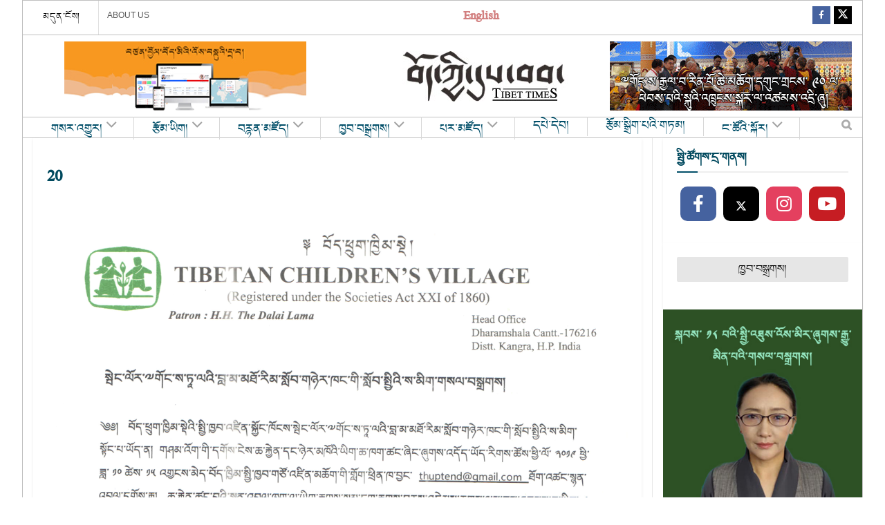

--- FILE ---
content_type: text/html; charset=utf-8
request_url: https://www.google.com/recaptcha/api2/aframe
body_size: 267
content:
<!DOCTYPE HTML><html><head><meta http-equiv="content-type" content="text/html; charset=UTF-8"></head><body><script nonce="aHi0XC8B4eN8cXlvOfOfVw">/** Anti-fraud and anti-abuse applications only. See google.com/recaptcha */ try{var clients={'sodar':'https://pagead2.googlesyndication.com/pagead/sodar?'};window.addEventListener("message",function(a){try{if(a.source===window.parent){var b=JSON.parse(a.data);var c=clients[b['id']];if(c){var d=document.createElement('img');d.src=c+b['params']+'&rc='+(localStorage.getItem("rc::a")?sessionStorage.getItem("rc::b"):"");window.document.body.appendChild(d);sessionStorage.setItem("rc::e",parseInt(sessionStorage.getItem("rc::e")||0)+1);localStorage.setItem("rc::h",'1769908805746');}}}catch(b){}});window.parent.postMessage("_grecaptcha_ready", "*");}catch(b){}</script></body></html>